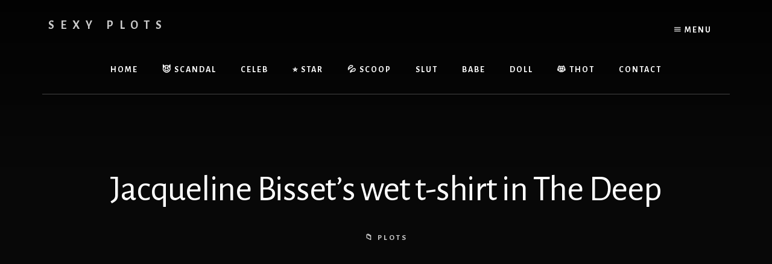

--- FILE ---
content_type: text/html; charset=UTF-8
request_url: https://plot.scandalshack.com/jacqueline-bissets-wet-t-shirt-in-the-deep/
body_size: 14367
content:
<!DOCTYPE html>
<html lang="en-US">
<head >
<meta charset="UTF-8" />
<meta name="viewport" content="width=device-width, initial-scale=1" />
<title>Jacqueline Bisset&#8217;s wet t-shirt in The Deep</title>
<meta name='robots' content='max-image-preview:large' />
<link rel='dns-prefetch' href='//static.addtoany.com' />
<link rel='dns-prefetch' href='//fonts.googleapis.com' />
<link rel='dns-prefetch' href='//unpkg.com' />
<link href='https://fonts.gstatic.com' crossorigin rel='preconnect' />
<link rel="alternate" type="application/rss+xml" title="Sexy Plots &raquo; Feed" href="https://plot.scandalshack.com/feed/" />
<link rel="alternate" type="application/rss+xml" title="Sexy Plots &raquo; Comments Feed" href="https://plot.scandalshack.com/comments/feed/" />
<link rel="alternate" title="oEmbed (JSON)" type="application/json+oembed" href="https://plot.scandalshack.com/wp-json/oembed/1.0/embed?url=https%3A%2F%2Fplot.scandalshack.com%2Fjacqueline-bissets-wet-t-shirt-in-the-deep%2F" />
<link rel="alternate" title="oEmbed (XML)" type="text/xml+oembed" href="https://plot.scandalshack.com/wp-json/oembed/1.0/embed?url=https%3A%2F%2Fplot.scandalshack.com%2Fjacqueline-bissets-wet-t-shirt-in-the-deep%2F&#038;format=xml" />
<link rel="canonical" href="https://plot.scandalshack.com/jacqueline-bissets-wet-t-shirt-in-the-deep/" />
<style id='wp-img-auto-sizes-contain-inline-css'>
img:is([sizes=auto i],[sizes^="auto," i]){contain-intrinsic-size:3000px 1500px}
/*# sourceURL=wp-img-auto-sizes-contain-inline-css */
</style>

<link rel='stylesheet' id='genesis-blocks-style-css-css' href='https://plot.scandalshack.com/wp-content/plugins/genesis-blocks/dist/style-blocks.build.css?ver=1742419816' media='all' />
<link rel='stylesheet' id='essence-pro-css' href='https://plot.scandalshack.com/wp-content/themes/essence-pro/style.css?ver=1.5.2' media='all' />
<style id='wp-emoji-styles-inline-css'>

	img.wp-smiley, img.emoji {
		display: inline !important;
		border: none !important;
		box-shadow: none !important;
		height: 1em !important;
		width: 1em !important;
		margin: 0 0.07em !important;
		vertical-align: -0.1em !important;
		background: none !important;
		padding: 0 !important;
	}
/*# sourceURL=wp-emoji-styles-inline-css */
</style>
<link rel='stylesheet' id='wp-block-library-css' href='https://plot.scandalshack.com/wp-includes/css/dist/block-library/style.min.css?ver=6.9' media='all' />
<style id='global-styles-inline-css'>
:root{--wp--preset--aspect-ratio--square: 1;--wp--preset--aspect-ratio--4-3: 4/3;--wp--preset--aspect-ratio--3-4: 3/4;--wp--preset--aspect-ratio--3-2: 3/2;--wp--preset--aspect-ratio--2-3: 2/3;--wp--preset--aspect-ratio--16-9: 16/9;--wp--preset--aspect-ratio--9-16: 9/16;--wp--preset--color--black: #000000;--wp--preset--color--cyan-bluish-gray: #abb8c3;--wp--preset--color--white: #ffffff;--wp--preset--color--pale-pink: #f78da7;--wp--preset--color--vivid-red: #cf2e2e;--wp--preset--color--luminous-vivid-orange: #ff6900;--wp--preset--color--luminous-vivid-amber: #fcb900;--wp--preset--color--light-green-cyan: #7bdcb5;--wp--preset--color--vivid-green-cyan: #00d084;--wp--preset--color--pale-cyan-blue: #8ed1fc;--wp--preset--color--vivid-cyan-blue: #0693e3;--wp--preset--color--vivid-purple: #9b51e0;--wp--preset--color--theme-primary: #a86500;--wp--preset--gradient--vivid-cyan-blue-to-vivid-purple: linear-gradient(135deg,rgb(6,147,227) 0%,rgb(155,81,224) 100%);--wp--preset--gradient--light-green-cyan-to-vivid-green-cyan: linear-gradient(135deg,rgb(122,220,180) 0%,rgb(0,208,130) 100%);--wp--preset--gradient--luminous-vivid-amber-to-luminous-vivid-orange: linear-gradient(135deg,rgb(252,185,0) 0%,rgb(255,105,0) 100%);--wp--preset--gradient--luminous-vivid-orange-to-vivid-red: linear-gradient(135deg,rgb(255,105,0) 0%,rgb(207,46,46) 100%);--wp--preset--gradient--very-light-gray-to-cyan-bluish-gray: linear-gradient(135deg,rgb(238,238,238) 0%,rgb(169,184,195) 100%);--wp--preset--gradient--cool-to-warm-spectrum: linear-gradient(135deg,rgb(74,234,220) 0%,rgb(151,120,209) 20%,rgb(207,42,186) 40%,rgb(238,44,130) 60%,rgb(251,105,98) 80%,rgb(254,248,76) 100%);--wp--preset--gradient--blush-light-purple: linear-gradient(135deg,rgb(255,206,236) 0%,rgb(152,150,240) 100%);--wp--preset--gradient--blush-bordeaux: linear-gradient(135deg,rgb(254,205,165) 0%,rgb(254,45,45) 50%,rgb(107,0,62) 100%);--wp--preset--gradient--luminous-dusk: linear-gradient(135deg,rgb(255,203,112) 0%,rgb(199,81,192) 50%,rgb(65,88,208) 100%);--wp--preset--gradient--pale-ocean: linear-gradient(135deg,rgb(255,245,203) 0%,rgb(182,227,212) 50%,rgb(51,167,181) 100%);--wp--preset--gradient--electric-grass: linear-gradient(135deg,rgb(202,248,128) 0%,rgb(113,206,126) 100%);--wp--preset--gradient--midnight: linear-gradient(135deg,rgb(2,3,129) 0%,rgb(40,116,252) 100%);--wp--preset--font-size--small: 16px;--wp--preset--font-size--medium: 20px;--wp--preset--font-size--large: 24px;--wp--preset--font-size--x-large: 42px;--wp--preset--font-size--normal: 20px;--wp--preset--font-size--larger: 28px;--wp--preset--spacing--20: 0.44rem;--wp--preset--spacing--30: 0.67rem;--wp--preset--spacing--40: 1rem;--wp--preset--spacing--50: 1.5rem;--wp--preset--spacing--60: 2.25rem;--wp--preset--spacing--70: 3.38rem;--wp--preset--spacing--80: 5.06rem;--wp--preset--shadow--natural: 6px 6px 9px rgba(0, 0, 0, 0.2);--wp--preset--shadow--deep: 12px 12px 50px rgba(0, 0, 0, 0.4);--wp--preset--shadow--sharp: 6px 6px 0px rgba(0, 0, 0, 0.2);--wp--preset--shadow--outlined: 6px 6px 0px -3px rgb(255, 255, 255), 6px 6px rgb(0, 0, 0);--wp--preset--shadow--crisp: 6px 6px 0px rgb(0, 0, 0);}:where(.is-layout-flex){gap: 0.5em;}:where(.is-layout-grid){gap: 0.5em;}body .is-layout-flex{display: flex;}.is-layout-flex{flex-wrap: wrap;align-items: center;}.is-layout-flex > :is(*, div){margin: 0;}body .is-layout-grid{display: grid;}.is-layout-grid > :is(*, div){margin: 0;}:where(.wp-block-columns.is-layout-flex){gap: 2em;}:where(.wp-block-columns.is-layout-grid){gap: 2em;}:where(.wp-block-post-template.is-layout-flex){gap: 1.25em;}:where(.wp-block-post-template.is-layout-grid){gap: 1.25em;}.has-black-color{color: var(--wp--preset--color--black) !important;}.has-cyan-bluish-gray-color{color: var(--wp--preset--color--cyan-bluish-gray) !important;}.has-white-color{color: var(--wp--preset--color--white) !important;}.has-pale-pink-color{color: var(--wp--preset--color--pale-pink) !important;}.has-vivid-red-color{color: var(--wp--preset--color--vivid-red) !important;}.has-luminous-vivid-orange-color{color: var(--wp--preset--color--luminous-vivid-orange) !important;}.has-luminous-vivid-amber-color{color: var(--wp--preset--color--luminous-vivid-amber) !important;}.has-light-green-cyan-color{color: var(--wp--preset--color--light-green-cyan) !important;}.has-vivid-green-cyan-color{color: var(--wp--preset--color--vivid-green-cyan) !important;}.has-pale-cyan-blue-color{color: var(--wp--preset--color--pale-cyan-blue) !important;}.has-vivid-cyan-blue-color{color: var(--wp--preset--color--vivid-cyan-blue) !important;}.has-vivid-purple-color{color: var(--wp--preset--color--vivid-purple) !important;}.has-black-background-color{background-color: var(--wp--preset--color--black) !important;}.has-cyan-bluish-gray-background-color{background-color: var(--wp--preset--color--cyan-bluish-gray) !important;}.has-white-background-color{background-color: var(--wp--preset--color--white) !important;}.has-pale-pink-background-color{background-color: var(--wp--preset--color--pale-pink) !important;}.has-vivid-red-background-color{background-color: var(--wp--preset--color--vivid-red) !important;}.has-luminous-vivid-orange-background-color{background-color: var(--wp--preset--color--luminous-vivid-orange) !important;}.has-luminous-vivid-amber-background-color{background-color: var(--wp--preset--color--luminous-vivid-amber) !important;}.has-light-green-cyan-background-color{background-color: var(--wp--preset--color--light-green-cyan) !important;}.has-vivid-green-cyan-background-color{background-color: var(--wp--preset--color--vivid-green-cyan) !important;}.has-pale-cyan-blue-background-color{background-color: var(--wp--preset--color--pale-cyan-blue) !important;}.has-vivid-cyan-blue-background-color{background-color: var(--wp--preset--color--vivid-cyan-blue) !important;}.has-vivid-purple-background-color{background-color: var(--wp--preset--color--vivid-purple) !important;}.has-black-border-color{border-color: var(--wp--preset--color--black) !important;}.has-cyan-bluish-gray-border-color{border-color: var(--wp--preset--color--cyan-bluish-gray) !important;}.has-white-border-color{border-color: var(--wp--preset--color--white) !important;}.has-pale-pink-border-color{border-color: var(--wp--preset--color--pale-pink) !important;}.has-vivid-red-border-color{border-color: var(--wp--preset--color--vivid-red) !important;}.has-luminous-vivid-orange-border-color{border-color: var(--wp--preset--color--luminous-vivid-orange) !important;}.has-luminous-vivid-amber-border-color{border-color: var(--wp--preset--color--luminous-vivid-amber) !important;}.has-light-green-cyan-border-color{border-color: var(--wp--preset--color--light-green-cyan) !important;}.has-vivid-green-cyan-border-color{border-color: var(--wp--preset--color--vivid-green-cyan) !important;}.has-pale-cyan-blue-border-color{border-color: var(--wp--preset--color--pale-cyan-blue) !important;}.has-vivid-cyan-blue-border-color{border-color: var(--wp--preset--color--vivid-cyan-blue) !important;}.has-vivid-purple-border-color{border-color: var(--wp--preset--color--vivid-purple) !important;}.has-vivid-cyan-blue-to-vivid-purple-gradient-background{background: var(--wp--preset--gradient--vivid-cyan-blue-to-vivid-purple) !important;}.has-light-green-cyan-to-vivid-green-cyan-gradient-background{background: var(--wp--preset--gradient--light-green-cyan-to-vivid-green-cyan) !important;}.has-luminous-vivid-amber-to-luminous-vivid-orange-gradient-background{background: var(--wp--preset--gradient--luminous-vivid-amber-to-luminous-vivid-orange) !important;}.has-luminous-vivid-orange-to-vivid-red-gradient-background{background: var(--wp--preset--gradient--luminous-vivid-orange-to-vivid-red) !important;}.has-very-light-gray-to-cyan-bluish-gray-gradient-background{background: var(--wp--preset--gradient--very-light-gray-to-cyan-bluish-gray) !important;}.has-cool-to-warm-spectrum-gradient-background{background: var(--wp--preset--gradient--cool-to-warm-spectrum) !important;}.has-blush-light-purple-gradient-background{background: var(--wp--preset--gradient--blush-light-purple) !important;}.has-blush-bordeaux-gradient-background{background: var(--wp--preset--gradient--blush-bordeaux) !important;}.has-luminous-dusk-gradient-background{background: var(--wp--preset--gradient--luminous-dusk) !important;}.has-pale-ocean-gradient-background{background: var(--wp--preset--gradient--pale-ocean) !important;}.has-electric-grass-gradient-background{background: var(--wp--preset--gradient--electric-grass) !important;}.has-midnight-gradient-background{background: var(--wp--preset--gradient--midnight) !important;}.has-small-font-size{font-size: var(--wp--preset--font-size--small) !important;}.has-medium-font-size{font-size: var(--wp--preset--font-size--medium) !important;}.has-large-font-size{font-size: var(--wp--preset--font-size--large) !important;}.has-x-large-font-size{font-size: var(--wp--preset--font-size--x-large) !important;}
/*# sourceURL=global-styles-inline-css */
</style>

<style id='classic-theme-styles-inline-css'>
/*! This file is auto-generated */
.wp-block-button__link{color:#fff;background-color:#32373c;border-radius:9999px;box-shadow:none;text-decoration:none;padding:calc(.667em + 2px) calc(1.333em + 2px);font-size:1.125em}.wp-block-file__button{background:#32373c;color:#fff;text-decoration:none}
/*# sourceURL=/wp-includes/css/classic-themes.min.css */
</style>
<link rel='stylesheet' id='essence-pro-fonts-css' href='https://fonts.googleapis.com/css?family=Alegreya+Sans%3A400%2C400i%2C700%7CLora%3A400%2C700&#038;display=swap&#038;ver=1.5.2' media='all' />
<link rel='stylesheet' id='ionicons-css' href='https://unpkg.com/ionicons@4.1.2/dist/css/ionicons.min.css?ver=1.5.2' media='all' />
<link rel='stylesheet' id='essence-pro-gutenberg-css' href='https://plot.scandalshack.com/wp-content/themes/essence-pro/lib/gutenberg/front-end.css?ver=1.5.2' media='all' />
<style id='essence-pro-gutenberg-inline-css'>
.gb-block-post-grid .gb-post-grid-items .gb-block-post-grid-title a:hover {
	color: #a86500;
}

.site-container .wp-block-button .wp-block-button__link {
	background-color: #a86500;
}

.wp-block-button .wp-block-button__link:not(.has-background),
.wp-block-button .wp-block-button__link:not(.has-background):focus,
.wp-block-button .wp-block-button__link:not(.has-background):hover {
	color: #ffffff;
}

.site-container .wp-block-button.is-style-outline .wp-block-button__link {
	color: #a86500;
}

.site-container .wp-block-button.is-style-outline .wp-block-button__link:focus,
.site-container .wp-block-button.is-style-outline .wp-block-button__link:hover {
	color: #cb8823;
}		.site-container .has-small-font-size {
			font-size: 16px;
		}		.site-container .has-normal-font-size {
			font-size: 20px;
		}		.site-container .has-large-font-size {
			font-size: 24px;
		}		.site-container .has-larger-font-size {
			font-size: 28px;
		}		.site-container .has-theme-primary-color,
		.site-container .wp-block-button .wp-block-button__link.has-theme-primary-color,
		.site-container .wp-block-button.is-style-outline .wp-block-button__link.has-theme-primary-color {
			color: #a86500;
		}

		.site-container .has-theme-primary-background-color,
		.site-container .wp-block-button .wp-block-button__link.has-theme-primary-background-color,
		.site-container .wp-block-pullquote.is-style-solid-color.has-theme-primary-background-color {
			background-color: #a86500;
		}
/*# sourceURL=essence-pro-gutenberg-inline-css */
</style>
<link rel='stylesheet' id='wpdreams-asl-basic-css' href='https://plot.scandalshack.com/wp-content/plugins/ajax-search-lite/css/style.basic.css?ver=4.13.4' media='all' />
<style id='wpdreams-asl-basic-inline-css'>

					div[id*='ajaxsearchlitesettings'].searchsettings .asl_option_inner label {
						font-size: 0px !important;
						color: rgba(0, 0, 0, 0);
					}
					div[id*='ajaxsearchlitesettings'].searchsettings .asl_option_inner label:after {
						font-size: 11px !important;
						position: absolute;
						top: 0;
						left: 0;
						z-index: 1;
					}
					.asl_w_container {
						width: 100%;
						margin: 0px 0px 0px 0px;
						min-width: 200px;
					}
					div[id*='ajaxsearchlite'].asl_m {
						width: 100%;
					}
					div[id*='ajaxsearchliteres'].wpdreams_asl_results div.resdrg span.highlighted {
						font-weight: bold;
						color: rgba(217, 49, 43, 1);
						background-color: rgba(238, 238, 238, 1);
					}
					div[id*='ajaxsearchliteres'].wpdreams_asl_results .results img.asl_image {
						width: 70px;
						height: 70px;
						object-fit: cover;
					}
					div[id*='ajaxsearchlite'].asl_r .results {
						max-height: none;
					}
					div[id*='ajaxsearchlite'].asl_r {
						position: absolute;
					}
				
						div.asl_r.asl_w.vertical .results .item::after {
							display: block;
							position: absolute;
							bottom: 0;
							content: '';
							height: 1px;
							width: 100%;
							background: #D8D8D8;
						}
						div.asl_r.asl_w.vertical .results .item.asl_last_item::after {
							display: none;
						}
					
/*# sourceURL=wpdreams-asl-basic-inline-css */
</style>
<link rel='stylesheet' id='wpdreams-asl-instance-css' href='https://plot.scandalshack.com/wp-content/plugins/ajax-search-lite/css/style-curvy-black.css?ver=4.13.4' media='all' />
<link rel='stylesheet' id='addtoany-css' href='https://plot.scandalshack.com/wp-content/plugins/add-to-any/addtoany.min.css?ver=1.16' media='all' />
<script id="addtoany-core-js-before" type="841411cbd30c679ebf216ff4-text/javascript">
window.a2a_config=window.a2a_config||{};a2a_config.callbacks=[];a2a_config.overlays=[];a2a_config.templates={};
a2a_config.overlays.push({
    services: ['pinterest','sms','telegram','facebook_messenger','whatsapp','email','copy_link'],
    size: '32',
    style: 'vertical',
    position: 'top right',
    useImage: true
});

//# sourceURL=addtoany-core-js-before
</script>
<script defer src="https://static.addtoany.com/menu/page.js" id="addtoany-core-js" type="841411cbd30c679ebf216ff4-text/javascript"></script>
<script src="https://plot.scandalshack.com/wp-includes/js/jquery/jquery.min.js?ver=3.7.1" id="jquery-core-js" type="841411cbd30c679ebf216ff4-text/javascript"></script>
<script src="https://plot.scandalshack.com/wp-includes/js/jquery/jquery-migrate.min.js?ver=3.4.1" id="jquery-migrate-js" type="841411cbd30c679ebf216ff4-text/javascript"></script>
<script defer src="https://plot.scandalshack.com/wp-content/plugins/add-to-any/addtoany.min.js?ver=1.1" id="addtoany-jquery-js" type="841411cbd30c679ebf216ff4-text/javascript"></script>
<link rel="https://api.w.org/" href="https://plot.scandalshack.com/wp-json/" /><link rel="alternate" title="JSON" type="application/json" href="https://plot.scandalshack.com/wp-json/wp/v2/posts/49360" /><link rel="EditURI" type="application/rsd+xml" title="RSD" href="https://plot.scandalshack.com/xmlrpc.php?rsd" />
				<link rel="preconnect" href="https://fonts.gstatic.com" crossorigin />
				<link rel="preload" as="style" href="//fonts.googleapis.com/css?family=Open+Sans&display=swap" />
								<link rel="stylesheet" href="//fonts.googleapis.com/css?family=Open+Sans&display=swap" media="all" />
				<style type="text/css">.header-hero { background-image: linear-gradient(0deg, rgba(0,0,0,0.5) 50%, rgba(0,0,0,0.85) 100%), url(https://external-preview.redd.it/tqkvd-hC_q4jTq71xzsiiafFsJNnUkTF8Nf_GunP0CY.gif?s=02ee3bc2f21be44973cf303a84a314119caf658d); }</style><link rel="icon" href="https://plot.scandalshack.com/wp-content/uploads/2021/06/ico-150x150.png" sizes="32x32" />
<link rel="icon" href="https://plot.scandalshack.com/wp-content/uploads/2021/06/ico.png" sizes="192x192" />
<link rel="apple-touch-icon" href="https://plot.scandalshack.com/wp-content/uploads/2021/06/ico.png" />
<meta name="msapplication-TileImage" content="https://plot.scandalshack.com/wp-content/uploads/2021/06/ico.png" />
		<style id="wp-custom-css">
			.home .addtoany_share_save_container {
  display: none; }

.gb-block-post-grid header .gb-block-post-grid-title a {
  color: #fff; }

.is-style-divider-button  {
  background-color: #160f00; }

.site-container .is-style-divider-button .wp-block-button__link::before, .site-container .is-style-divider-button .wp-block-button__link::after {
  background-color: #160f00; }

.site-container .is-style-divider-button .wp-block-button__link, .site-container .is-style-divider-button .wp-block-button.is-style-outline .wp-block-button__link {
  background-color: #a86500; }

.site-container .is-style-divider-button {
  padding-top: 0; }

html {
  background-color: #160f00; }

.site-title a, .site-title a:focus, .site-title a:hover {
	color: #ccc; 
	font-family: alegreya sans,sans-serif; 
	float:left !important; }

.off-screen-menu .genesis-nav-menu a {
	font-family: alegreya sans,sans-serif; }

/*
.site-title a, .site-title a:focus, .site-title a:hover {
  display: none; }
*/

.header-left {
  display: none; }

h1, h2, h3, h4, h5, h6 {
  font-family: alegreya sans,sans-serif;
  color: #fff; }

.entry-title {
  color: #fff; }

.entry-title a, .sidebar .widget-title a {
  color: #fff; }

.entry {
  background-color: #000;
	color: #fff; }

.site-container {background-color: #160f00; }

.error404 .site-inner, .page .site-inner, .single .site-inner {
  background-color: #000; }

.entry-categories::before {
   content: "\1F4C1"; }

.site-container .wp-block-button .wp-block-button__link {
    font-size: 18px; }

/*
.home .custom-widget { 
	display:none; }

.archive .custom-widget { 
	display:none; }

.search-results .custom-widget { 
	display:none; }
*/

.after-entry {
    padding: 0; }

#is_widget-2 {
	 text-align: center;
	 background-color:#a86500;}

.is-form-style input.is-search-input {
    font-size: 18px!important;
    font-family: alegreya sans,sans-serif;
	  height: 53px; } 

.is-search-icon svg {
    width: 35px;
    display: inline; }

.is-form-style input.is-search-submit, .is-search-icon {
    display: inline-block!important;
    color: #666;
    height: 53px; }

#ajaxsearchlitewidget-2 {
	    height: 175px;
	 text-align: center;
	 background-color:#a86500;}


/*

.is-form-style button.is-search-submit {
    height: 53px; }

#search-2 {
	 text-align: center;
	 background-color:#a86500;}

#custom_html-2 {
	text-align: center; }

#custom_html-3 {
	text-align: center;
	padding-top: 20px; }
*/

#categories-3 {
	 text-align: center;
	 background-color:#a86500;}

#archives-2 {
	 text-align: center;
	 background-color:#a86500;}

.home .addtoany_content_top {
  display: none; }

.blog .addtoany_content_top {
  display: none; }

.page .addtoany_content_top {
  display: none; }

.archive .addtoany_content_top { 
	display: none; }

.search-results .addtoany_content_top { 
	display: none; }

.archive-pagination ul {
	background-color: #000;
	padding-top: 0.5em;
	padding-bottom: 0.5em; }

.pagination a {
	margin-top: 1.0em;
	margin-bottom: 1.0em;
	background-color: #f1f1f1;
  font-size: 18px; }

.pagination-previous  {
	background-color: #000;
	margin-bottom: 0.5em;
	margin-left: -1.8em; }

.pagination-next  {
	background-color: #000;
	margin-bottom: 2.0em;
	margin-right: -1.8em; }

.site-footer {
  padding: 0; }

.genesis-nav-menu {
  letter-spacing: -2.0em; }

.nav-secondary  .genesis-nav-menu a {
	color: #fff; }

/*
.genesis-nav-menu a {
  padding: 2.0em 1.0em; }

.at-above-post.addthis_tool {
	padding-top: 1.5em;
	padding-bottom: 1.0em; }

.at-below-post.addthis_tool {
	padding-top: 0.5em; }

.at-below-post-homepage.addthis_tool {
	padding-bottom: 2.0em; }

.at-below-post-cat-page.addthis_tool {
	padding-bottom: 2.0em; }
*/
		</style>
		</head>
<body class="wp-singular post-template-default single single-post postid-49360 single-format-standard wp-embed-responsive wp-theme-genesis wp-child-theme-essence-pro custom-header header-image full-width-content genesis-breadcrumbs-hidden header-menu no-js" itemscope itemtype="https://schema.org/WebPage">	<script type="841411cbd30c679ebf216ff4-text/javascript">
	//<![CDATA[
	(function(){
		var c = document.body.classList;
		c.remove( 'no-js' );
		c.add( 'js' );
	})();
	//]]>
	</script>
	<div class="site-container"><ul class="genesis-skip-link"><li><a href="#hero-page-title" class="screen-reader-shortcut"> Skip to content</a></li><li><a href="#after-content-featured" class="screen-reader-shortcut"> Skip to footer</a></li></ul><div class="header-hero"><header class="site-header" itemscope itemtype="https://schema.org/WPHeader"><div class="wrap">		<div class="off-screen-menu off-screen-content">
			<div class="off-screen-container">
				<div class="off-screen-wrapper">
					<div class="wrap">
						<button class="toggle-off-screen-menu-area close"><span class="screen-reader-text">Menu</span>X</button>
						<nav class="nav-off-screen" itemscope itemtype="https://schema.org/SiteNavigationElement"><ul id="menu-offscreen" class="menu genesis-nav-menu js-superfish"><li id="menu-item-78985" class="menu-item menu-item-type-post_type menu-item-object-page menu-item-78985"><a href="https://plot.scandalshack.com/donate/" itemprop="url"><span itemprop="name">Support Us</span></a></li>
</ul></nav>					</div>
				</div>
			</div>
		</div>
		<div class="header-right">
			<button class="off-screen-item toggle-off-screen-menu-area"><i
						class="icon ion-md-menu"></i> Menu</button>
		</div>
		<div class="header-left"><form class="search-form" method="get" action="https://plot.scandalshack.com/" role="search" itemprop="potentialAction" itemscope itemtype="https://schema.org/SearchAction"><label class="search-form-label screen-reader-text" for="searchform-1">Search</label><input class="search-form-input" type="search" name="s" id="searchform-1" placeholder="Search" itemprop="query-input"><input class="search-form-submit" type="submit" value="Search"><meta content="https://plot.scandalshack.com/?s={s}" itemprop="target"></form></div><div class="title-area"><p class="site-title" itemprop="headline"><a href="https://plot.scandalshack.com/">Sexy Plots</a></p><p class="site-description" itemprop="description">Steamy TV Scenes &amp; Saucy Movie Plots</p></div><div class="widget-area header-widget-area"></div><nav class="nav-primary" aria-label="Main" itemscope itemtype="https://schema.org/SiteNavigationElement" id="genesis-nav-primary"><div class="wrap"><ul id="menu-header-menu" class="menu genesis-nav-menu menu-primary js-superfish"><li id="menu-item-78913" class="menu-item menu-item-type-post_type menu-item-object-page menu-item-home menu-item-has-children menu-item-78913"><a href="https://plot.scandalshack.com/" itemprop="url"><span itemprop="name">Home</span></a>
<ul class="sub-menu">
	<li id="menu-item-78960" class="menu-item menu-item-type-custom menu-item-object-custom menu-item-78960"><a href="https://plot.scandalshack.com/category/extramile/" itemprop="url"><span itemprop="name">FuxtaExtramile</span></a></li>
	<li id="menu-item-78961" class="menu-item menu-item-type-custom menu-item-object-custom menu-item-78961"><a href="https://plot.scandalshack.com/category/nsfwcelebarchive/" itemprop="url"><span itemprop="name">Compilation</span></a></li>
	<li id="menu-item-78962" class="menu-item menu-item-type-custom menu-item-object-custom menu-item-78962"><a href="https://slide.scandalshack.com/r/WatchItForThePlot+extramile+CelebSexScenes+RealisticSexScenes+plotversusplot+KoreanPlotCelebGfys+hdcelebgifs+nsfwcelebgifs+celebgifs+NakedOnStage+OnStageGW" itemprop="url"><span itemprop="name">Slideshow</span></a></li>
</ul>
</li>
<li id="menu-item-78968" class="menu-item menu-item-type-custom menu-item-object-custom menu-item-78968"><a href="https://scandalshack.com/" itemprop="url"><span itemprop="name">😈 Scandal</span></a></li>
<li id="menu-item-82196" class="menu-item menu-item-type-custom menu-item-object-custom menu-item-82196"><a href="https://celeb.scandalshack.com/" itemprop="url"><span itemprop="name">Celeb</span></a></li>
<li id="menu-item-82195" class="menu-item menu-item-type-custom menu-item-object-custom menu-item-has-children menu-item-82195"><a href="https://xstar.scandalshack.com/" itemprop="url"><span itemprop="name">⭐ Star</span></a>
<ul class="sub-menu">
	<li id="menu-item-82197" class="menu-item menu-item-type-custom menu-item-object-custom menu-item-82197"><a href="https://latest.scandalshack.com/" itemprop="url"><span itemprop="name">Latest</span></a></li>
	<li id="menu-item-78966" class="menu-item menu-item-type-custom menu-item-object-custom menu-item-78966"><a href="https://update.scandalshack.com/" itemprop="url"><span itemprop="name">Update</span></a></li>
</ul>
</li>
<li id="menu-item-78969" class="menu-item menu-item-type-custom menu-item-object-custom menu-item-78969"><a href="https://thesexiestsite.com/" itemprop="url"><span itemprop="name">💦 Scoop</span></a></li>
<li id="menu-item-78971" class="menu-item menu-item-type-custom menu-item-object-custom menu-item-78971"><a href="https://slut.thesexiestsite.com/" itemprop="url"><span itemprop="name">Slut</span></a></li>
<li id="menu-item-78970" class="menu-item menu-item-type-custom menu-item-object-custom menu-item-78970"><a href="https://babe.thesexiestsite.com/" itemprop="url"><span itemprop="name">Babe</span></a></li>
<li id="menu-item-82336" class="menu-item menu-item-type-custom menu-item-object-custom menu-item-82336"><a href="https://doll.thesexiestsite.com/" itemprop="url"><span itemprop="name">Doll</span></a></li>
<li id="menu-item-82194" class="menu-item menu-item-type-custom menu-item-object-custom menu-item-has-children menu-item-82194"><a href="https://xsexy.thesexiestsite.com/" itemprop="url"><span itemprop="name">😻 Thot</span></a>
<ul class="sub-menu">
	<li id="menu-item-78973" class="menu-item menu-item-type-custom menu-item-object-custom menu-item-78973"><a href="http://live.thesexiestsite.com/" itemprop="url"><span itemprop="name">Live</span></a></li>
	<li id="menu-item-78972" class="menu-item menu-item-type-custom menu-item-object-custom menu-item-78972"><a href="http://show.thesexiestsite.com/" itemprop="url"><span itemprop="name">Show</span></a></li>
</ul>
</li>
<li id="menu-item-78977" class="menu-item menu-item-type-custom menu-item-object-custom menu-item-has-children menu-item-78977"><a href="https://scandalshack.com/contact/" itemprop="url"><span itemprop="name">Contact</span></a>
<ul class="sub-menu">
	<li id="menu-item-78978" class="menu-item menu-item-type-custom menu-item-object-custom menu-item-78978"><a href="https://scandalshack.com/contact/" itemprop="url"><span itemprop="name">DMCA</span></a></li>
</ul>
</li>
</ul></div></nav></div></header><div class="hero-page-title" id="hero-page-title"><div class="wrap"><header class="entry-header"><h1 class="entry-title" itemprop="headline">Jacqueline Bisset&#8217;s wet t-shirt in The Deep</h1>
<p class="entry-meta">  <span class="entry-categories"> <a href="https://plot.scandalshack.com/category/plots/" rel="category tag">Plots</a></span> </p></header></div></div></div><div class="site-inner"><div class="mai-aec mai-aec-header-after"><div class="wrap"><p><!-- TS-Outstream --></p>
<div id="ts_ad_video_1xnvl"></div>
<p><script src="//cdn.tsyndicate.com/sdk/v1/outstream.video.js" type="841411cbd30c679ebf216ff4-text/javascript"></script><br />
<script type="841411cbd30c679ebf216ff4-text/javascript">
   TSOutstreamVideo({
       spot: "272634e0cfda420badafbcd2ce55ad61",
       containerId: "ts_ad_video_1xnvl",
       cookieExpires: "4",
        extid: "{extid}",
   });
</script></p>
</div></div><div class="content-sidebar-wrap"><main class="content" id="genesis-content"><article class="post-49360 post type-post status-publish format-standard has-post-thumbnail category-plots entry" aria-label="Jacqueline Bisset&#8217;s wet t-shirt in The Deep" itemref="hero-page-title" itemscope itemtype="https://schema.org/CreativeWork"><div class="entry-content" itemprop="text"><div class="addtoany_share_save_container addtoany_content addtoany_content_top"><div class="a2a_kit a2a_kit_size_32 addtoany_list" data-a2a-url="https://plot.scandalshack.com/jacqueline-bissets-wet-t-shirt-in-the-deep/" data-a2a-title="Jacqueline Bisset’s wet t-shirt in The Deep"><a class="a2a_button_reddit" href="https://www.addtoany.com/add_to/reddit?linkurl=https%3A%2F%2Fplot.scandalshack.com%2Fjacqueline-bissets-wet-t-shirt-in-the-deep%2F&amp;linkname=Jacqueline%20Bisset%E2%80%99s%20wet%20t-shirt%20in%20The%20Deep" title="Reddit" rel="nofollow noopener" target="_blank"></a><a class="a2a_button_sms" href="https://www.addtoany.com/add_to/sms?linkurl=https%3A%2F%2Fplot.scandalshack.com%2Fjacqueline-bissets-wet-t-shirt-in-the-deep%2F&amp;linkname=Jacqueline%20Bisset%E2%80%99s%20wet%20t-shirt%20in%20The%20Deep" title="Message" rel="nofollow noopener" target="_blank"></a><a class="a2a_button_telegram" href="https://www.addtoany.com/add_to/telegram?linkurl=https%3A%2F%2Fplot.scandalshack.com%2Fjacqueline-bissets-wet-t-shirt-in-the-deep%2F&amp;linkname=Jacqueline%20Bisset%E2%80%99s%20wet%20t-shirt%20in%20The%20Deep" title="Telegram" rel="nofollow noopener" target="_blank"></a><a class="a2a_button_email" href="https://www.addtoany.com/add_to/email?linkurl=https%3A%2F%2Fplot.scandalshack.com%2Fjacqueline-bissets-wet-t-shirt-in-the-deep%2F&amp;linkname=Jacqueline%20Bisset%E2%80%99s%20wet%20t-shirt%20in%20The%20Deep" title="Email" rel="nofollow noopener" target="_blank"></a><a class="a2a_button_copy_link" href="https://www.addtoany.com/add_to/copy_link?linkurl=https%3A%2F%2Fplot.scandalshack.com%2Fjacqueline-bissets-wet-t-shirt-in-the-deep%2F&amp;linkname=Jacqueline%20Bisset%E2%80%99s%20wet%20t-shirt%20in%20The%20Deep" title="Copy Link" rel="nofollow noopener" target="_blank"></a><a class="a2a_dd addtoany_share_save addtoany_share" href="https://www.addtoany.com/share"></a></div></div><p><img decoding="async" src="https://external-preview.redd.it/tqkvd-hC_q4jTq71xzsiiafFsJNnUkTF8Nf_GunP0CY.gif?s=02ee3bc2f21be44973cf303a84a314119caf658d" alt="Reddit Gif"/><iframe class="embedly-embed" src="https://cdn.embedly.com/widgets/media.html?src=https%3A%2F%2Fgfycat.com%2Fifr%2Flawfulfarofffurseal&#038;url=https%3A%2F%2Fgfycat.com%2Flawfulfarofffurseal&#038;image=https%3A%2F%2Fthumbs.gfycat.com%2FLawfulFaroffFurseal-size_restricted.gif&#038;key=ed8fa8699ce04833838e66ce79ba05f1&#038;type=text%2Fhtml&#038;schema=gfycat" width="600" height="338" scrolling="no" frameborder="0" allow="autoplay; fullscreen" allowfullscreen="true"></iframe><br /><a href="https://gfycat.com/lawfulfarofffurseal" target="_blank" rel="noopener noreferrer"><small>Source</small></a><br />
<!--<img decoding="async" src="https://external-preview.redd.it/tqkvd-hC_q4jTq71xzsiiafFsJNnUkTF8Nf_GunP0CY.gif?format=png8&s=33ad767eddd9dc114dbf3409c5070a90960771c5" alt="sexilyspeaking.com" /><br />--></p>
<div class="addtoany_share_save_container addtoany_content addtoany_content_bottom"><div class="a2a_kit a2a_kit_size_32 addtoany_list" data-a2a-url="https://plot.scandalshack.com/jacqueline-bissets-wet-t-shirt-in-the-deep/" data-a2a-title="Jacqueline Bisset’s wet t-shirt in The Deep"><a class="a2a_button_reddit" href="https://www.addtoany.com/add_to/reddit?linkurl=https%3A%2F%2Fplot.scandalshack.com%2Fjacqueline-bissets-wet-t-shirt-in-the-deep%2F&amp;linkname=Jacqueline%20Bisset%E2%80%99s%20wet%20t-shirt%20in%20The%20Deep" title="Reddit" rel="nofollow noopener" target="_blank"></a><a class="a2a_button_sms" href="https://www.addtoany.com/add_to/sms?linkurl=https%3A%2F%2Fplot.scandalshack.com%2Fjacqueline-bissets-wet-t-shirt-in-the-deep%2F&amp;linkname=Jacqueline%20Bisset%E2%80%99s%20wet%20t-shirt%20in%20The%20Deep" title="Message" rel="nofollow noopener" target="_blank"></a><a class="a2a_button_telegram" href="https://www.addtoany.com/add_to/telegram?linkurl=https%3A%2F%2Fplot.scandalshack.com%2Fjacqueline-bissets-wet-t-shirt-in-the-deep%2F&amp;linkname=Jacqueline%20Bisset%E2%80%99s%20wet%20t-shirt%20in%20The%20Deep" title="Telegram" rel="nofollow noopener" target="_blank"></a><a class="a2a_button_email" href="https://www.addtoany.com/add_to/email?linkurl=https%3A%2F%2Fplot.scandalshack.com%2Fjacqueline-bissets-wet-t-shirt-in-the-deep%2F&amp;linkname=Jacqueline%20Bisset%E2%80%99s%20wet%20t-shirt%20in%20The%20Deep" title="Email" rel="nofollow noopener" target="_blank"></a><a class="a2a_button_copy_link" href="https://www.addtoany.com/add_to/copy_link?linkurl=https%3A%2F%2Fplot.scandalshack.com%2Fjacqueline-bissets-wet-t-shirt-in-the-deep%2F&amp;linkname=Jacqueline%20Bisset%E2%80%99s%20wet%20t-shirt%20in%20The%20Deep" title="Copy Link" rel="nofollow noopener" target="_blank"></a><a class="a2a_dd addtoany_share_save addtoany_share" href="https://www.addtoany.com/share"></a></div></div><div class="mai-aec mai-aec-after-entry-content"><div class="wrap"><div style="width: 100%;" align="center">
<div>
<div style="display: inline-block;">
<p><!-- TS-Banner --><br />
<iframe src="//tsyndicate.com/iframes2/c35920ae2f6f48be99c3bf97c243e76a.html?extid={extid}" width="300" height="250" frameborder="0" scrolling="no"></iframe></p>
</div>
<div style="display: inline-block;">
<p><!-- TS-Banner-2 --><br />
<iframe src="//tsyndicate.com/iframes2/8cb6ea40f27a4702bdee7b1bdd91ec67.html?extid={extid}" width="300" height="250" frameborder="0" scrolling="no"></iframe></p>
</div>
</div>
</div>
</div></div></div></article><div class="after-entry widget-area"><section id="custom_html-3" class="widget_text widget widget_custom_html"><div class="widget_text widget-wrap"><div class="textwidget custom-html-widget"><!-- Top -->
<div align="center" style="width: 100%; margin-top:10px;">
<div>
<div style="display: inline-block;">

<!--ScandalShack300x250Top1-->


</div>
<div style="display: inline-block;">

<!-- ScandalShack300x250Top2-->


</div>
</div>
</div>
</div></div></section>
</div><div class="adjacent-entry-pagination pagination"><div class="pagination-previous alignleft"><a href="https://plot.scandalshack.com/hotness-compilation-hilary-duff/" rel="prev"><span class="screen-reader-text">Previous Post: </span><span class="adjacent-post-link">&#xAB; Hotness Compilation: Hilary Duff</span></a></div><div class="pagination-next alignright"><a href="https://plot.scandalshack.com/natasha-anisimova-love-machine/" rel="next"><span class="screen-reader-text">Next Post: </span><span class="adjacent-post-link">Natasha Anisimova &#8211; Love Machine &#xBB;</span></a></div></div></main></div></div><div class="mai-aec mai-aec-before-footer"><div class="wrap"><p><!-- TS-Native --></p>
<div id="ts_ad_native_onqrc"></div>
<p><script src="//cdn.tsyndicate.com/sdk/v1/n.js" type="841411cbd30c679ebf216ff4-text/javascript"></script><br />
<script type="841411cbd30c679ebf216ff4-text/javascript">
   NativeAd({
       element_id: "ts_ad_native_onqrc",
       spot: "319c50330dfc43a28402af80648c4aca",
       type: "label-under",
       cols: 6,
       rows: 1,
       title: "Suggested for you",
       titlePosition: "left",
       adsByPosition: "right",
	breakpoints: [
	          {
	                    "cols": 2,
	                    "width": 770
	          }
	],
   });
</script></p>
</div></div><h2 class="screen-reader-text">More Content</h2><div id="after-content-featured" class="after-content-featured"><div class="flexible-widgets widget-area  widget-thirds"><div class="wrap"><section id="categories-3" class="widget widget_categories"><div class="widget-wrap"><h3 class="widgettitle widget-title">Categories</h3>
<form action="https://plot.scandalshack.com" method="get"><label class="screen-reader-text" for="cat">Categories</label><select  name='cat' id='cat' class='postform'>
	<option value='-1'>Select Category</option>
	<option class="level-0" value="19">Celeb Sex Scenes</option>
	<option class="level-0" value="18">Celebs Gone Wild</option>
	<option class="level-0" value="13">Compilation</option>
	<option class="level-0" value="17">Debut</option>
	<option class="level-0" value="15">FuxtaExtramile</option>
	<option class="level-0" value="16">GIFs</option>
	<option class="level-0" value="14">Korean Plot</option>
	<option class="level-0" value="11">NSFW</option>
	<option class="level-0" value="8">Plot Vs Plot</option>
	<option class="level-0" value="9">Plots</option>
	<option class="level-0" value="6">Realistic Sex Scenes</option>
	<option class="level-0" value="20">Sex Scene</option>
</select>
</form><script type="841411cbd30c679ebf216ff4-text/javascript">
( ( dropdownId ) => {
	const dropdown = document.getElementById( dropdownId );
	function onSelectChange() {
		setTimeout( () => {
			if ( 'escape' === dropdown.dataset.lastkey ) {
				return;
			}
			if ( dropdown.value && parseInt( dropdown.value ) > 0 && dropdown instanceof HTMLSelectElement ) {
				dropdown.parentElement.submit();
			}
		}, 250 );
	}
	function onKeyUp( event ) {
		if ( 'Escape' === event.key ) {
			dropdown.dataset.lastkey = 'escape';
		} else {
			delete dropdown.dataset.lastkey;
		}
	}
	function onClick() {
		delete dropdown.dataset.lastkey;
	}
	dropdown.addEventListener( 'keyup', onKeyUp );
	dropdown.addEventListener( 'click', onClick );
	dropdown.addEventListener( 'change', onSelectChange );
})( "cat" );

//# sourceURL=WP_Widget_Categories%3A%3Awidget
</script>
</div></section>
<section id="ajaxsearchlitewidget-2" class="widget AjaxSearchLiteWidget"><div class="widget-wrap"><h3 class="widgettitle widget-title"> Search</h3>
<div class="asl_w_container asl_w_container_1" data-id="1" data-instance="1">
	<div id='ajaxsearchlite1'
		data-id="1"
		data-instance="1"
		class="asl_w asl_m asl_m_1 asl_m_1_1">
		<div class="probox">

	
	<div class='prosettings' style='display:none;' data-opened=0>
				<div class='innericon'>
			<svg version="1.1" xmlns="http://www.w3.org/2000/svg" xmlns:xlink="http://www.w3.org/1999/xlink" x="0px" y="0px" width="22" height="22" viewBox="0 0 512 512" enable-background="new 0 0 512 512" xml:space="preserve">
					<polygon transform = "rotate(90 256 256)" points="142.332,104.886 197.48,50 402.5,256 197.48,462 142.332,407.113 292.727,256 "/>
				</svg>
		</div>
	</div>

	
	
	<div class='proinput'>
		<form role="search" action='#' autocomplete="off"
				aria-label="Search form">
			<input aria-label="Search input"
					type='search' class='orig'
					tabindex="0"
					name='phrase'
					placeholder='Search Keyword'
					value=''
					autocomplete="off"/>
			<input aria-label="Search autocomplete input"
					type='text'
					class='autocomplete'
					tabindex="-1"
					name='phrase'
					value=''
					autocomplete="off" disabled/>
			<input type='submit' value="Start search" style='width:0; height: 0; visibility: hidden;'>
		</form>
	</div>

	
	
	<button class='promagnifier' tabindex="0" aria-label="Search magnifier button">
				<span class='innericon' style="display:block;">
			<svg version="1.1" xmlns="http://www.w3.org/2000/svg" xmlns:xlink="http://www.w3.org/1999/xlink" x="0px" y="0px" width="22" height="22" viewBox="0 0 512 512" enable-background="new 0 0 512 512" xml:space="preserve">
					<path d="M460.355,421.59L353.844,315.078c20.041-27.553,31.885-61.437,31.885-98.037
						C385.729,124.934,310.793,50,218.686,50C126.58,50,51.645,124.934,51.645,217.041c0,92.106,74.936,167.041,167.041,167.041
						c34.912,0,67.352-10.773,94.184-29.158L419.945,462L460.355,421.59z M100.631,217.041c0-65.096,52.959-118.056,118.055-118.056
						c65.098,0,118.057,52.959,118.057,118.056c0,65.096-52.959,118.056-118.057,118.056C153.59,335.097,100.631,282.137,100.631,217.041
						z"/>
				</svg>
		</span>
	</button>

	
	
	<div class='proloading'>

		<div class="asl_loader"><div class="asl_loader-inner asl_simple-circle"></div></div>

			</div>

			<div class='proclose'>
			<svg version="1.1" xmlns="http://www.w3.org/2000/svg" xmlns:xlink="http://www.w3.org/1999/xlink" x="0px"
				y="0px"
				width="12" height="12" viewBox="0 0 512 512" enable-background="new 0 0 512 512"
				xml:space="preserve">
				<polygon points="438.393,374.595 319.757,255.977 438.378,137.348 374.595,73.607 255.995,192.225 137.375,73.622 73.607,137.352 192.246,255.983 73.622,374.625 137.352,438.393 256.002,319.734 374.652,438.378 "/>
			</svg>
		</div>
	
	
</div>	</div>
	<div class='asl_data_container' style="display:none !important;">
		<div class="asl_init_data wpdreams_asl_data_ct"
	style="display:none !important;"
	id="asl_init_id_1"
	data-asl-id="1"
	data-asl-instance="1"
	data-settings="{&quot;homeurl&quot;:&quot;https:\/\/plot.scandalshack.com\/&quot;,&quot;resultstype&quot;:&quot;vertical&quot;,&quot;resultsposition&quot;:&quot;hover&quot;,&quot;itemscount&quot;:4,&quot;charcount&quot;:0,&quot;highlight&quot;:false,&quot;highlightWholewords&quot;:true,&quot;singleHighlight&quot;:false,&quot;scrollToResults&quot;:{&quot;enabled&quot;:false,&quot;offset&quot;:0},&quot;resultareaclickable&quot;:1,&quot;autocomplete&quot;:{&quot;enabled&quot;:true,&quot;lang&quot;:&quot;en&quot;,&quot;trigger_charcount&quot;:0},&quot;mobile&quot;:{&quot;menu_selector&quot;:&quot;#menu-toggle&quot;},&quot;trigger&quot;:{&quot;click&quot;:&quot;results_page&quot;,&quot;click_location&quot;:&quot;same&quot;,&quot;update_href&quot;:false,&quot;return&quot;:&quot;results_page&quot;,&quot;return_location&quot;:&quot;same&quot;,&quot;facet&quot;:true,&quot;type&quot;:true,&quot;redirect_url&quot;:&quot;?s={phrase}&quot;,&quot;delay&quot;:300},&quot;animations&quot;:{&quot;pc&quot;:{&quot;settings&quot;:{&quot;anim&quot;:&quot;fadedrop&quot;,&quot;dur&quot;:300},&quot;results&quot;:{&quot;anim&quot;:&quot;fadedrop&quot;,&quot;dur&quot;:300},&quot;items&quot;:&quot;voidanim&quot;},&quot;mob&quot;:{&quot;settings&quot;:{&quot;anim&quot;:&quot;fadedrop&quot;,&quot;dur&quot;:300},&quot;results&quot;:{&quot;anim&quot;:&quot;fadedrop&quot;,&quot;dur&quot;:300},&quot;items&quot;:&quot;voidanim&quot;}},&quot;autop&quot;:{&quot;state&quot;:true,&quot;phrase&quot;:&quot;&quot;,&quot;count&quot;:&quot;1&quot;},&quot;resPage&quot;:{&quot;useAjax&quot;:false,&quot;selector&quot;:&quot;#main&quot;,&quot;trigger_type&quot;:true,&quot;trigger_facet&quot;:true,&quot;trigger_magnifier&quot;:false,&quot;trigger_return&quot;:false},&quot;resultsSnapTo&quot;:&quot;left&quot;,&quot;results&quot;:{&quot;width&quot;:&quot;auto&quot;,&quot;width_tablet&quot;:&quot;auto&quot;,&quot;width_phone&quot;:&quot;auto&quot;},&quot;settingsimagepos&quot;:&quot;right&quot;,&quot;closeOnDocClick&quot;:true,&quot;overridewpdefault&quot;:true,&quot;override_method&quot;:&quot;get&quot;}"></div>
	<div id="asl_hidden_data">
		<svg style="position:absolute" height="0" width="0">
			<filter id="aslblur">
				<feGaussianBlur in="SourceGraphic" stdDeviation="4"/>
			</filter>
		</svg>
		<svg style="position:absolute" height="0" width="0">
			<filter id="no_aslblur"></filter>
		</svg>
	</div>
	</div>

	<div id='ajaxsearchliteres1'
	class='vertical wpdreams_asl_results asl_w asl_r asl_r_1 asl_r_1_1'>

	
	<div class="results">

		
		<div class="resdrg">
		</div>

		
	</div>

	
	
</div>

	<div id='__original__ajaxsearchlitesettings1'
		data-id="1"
		class="searchsettings wpdreams_asl_settings asl_w asl_s asl_s_1">
		<form name='options'
		aria-label="Search settings form"
		autocomplete = 'off'>

	
	
	<input type="hidden" name="filters_changed" style="display:none;" value="0">
	<input type="hidden" name="filters_initial" style="display:none;" value="1">

	<div class="asl_option_inner hiddend">
		<input type='hidden' name='qtranslate_lang' id='qtranslate_lang'
				value='0'/>
	</div>

	
	
	<fieldset class="asl_sett_scroll">
		<legend style="display: none;">Generic selectors</legend>
		<div class="asl_option" tabindex="0">
			<div class="asl_option_inner">
				<input type="checkbox" value="exact"
						aria-label="Exact matches only"
						name="asl_gen[]" />
				<div class="asl_option_checkbox"></div>
			</div>
			<div class="asl_option_label">
				Exact matches only			</div>
		</div>
		<div class="asl_option" tabindex="0">
			<div class="asl_option_inner">
				<input type="checkbox" value="title"
						aria-label="Search in title"
						name="asl_gen[]"  checked="checked"/>
				<div class="asl_option_checkbox"></div>
			</div>
			<div class="asl_option_label">
				Search in title			</div>
		</div>
		<div class="asl_option" tabindex="0">
			<div class="asl_option_inner">
				<input type="checkbox" value="content"
						aria-label="Search in content"
						name="asl_gen[]" />
				<div class="asl_option_checkbox"></div>
			</div>
			<div class="asl_option_label">
				Search in content			</div>
		</div>
		<div class="asl_option_inner hiddend">
			<input type="checkbox" value="excerpt"
					aria-label="Search in excerpt"
					name="asl_gen[]" />
			<div class="asl_option_checkbox"></div>
		</div>
	</fieldset>
	<fieldset class="asl_sett_scroll">
		<legend style="display: none;">Post Type Selectors</legend>
					<div class="asl_option" tabindex="0">
				<div class="asl_option_inner">
					<input type="checkbox" value="post"
							aria-label="post"
							name="customset[]" checked="checked"/>
					<div class="asl_option_checkbox"></div>
				</div>
				<div class="asl_option_label">
					post				</div>
			</div>
						<div class="asl_option" tabindex="0">
				<div class="asl_option_inner">
					<input type="checkbox" value="page"
							aria-label="page"
							name="customset[]" checked="checked"/>
					<div class="asl_option_checkbox"></div>
				</div>
				<div class="asl_option_label">
					page				</div>
			</div>
				</fieldset>
	</form>
	</div>
</div>
</div></section>
<section id="archives-2" class="widget widget_archive"><div class="widget-wrap"><h3 class="widgettitle widget-title">Archives</h3>
		<label class="screen-reader-text" for="archives-dropdown-2">Archives</label>
		<select id="archives-dropdown-2" name="archive-dropdown">
			
			<option value="">Select Month</option>
				<option value='https://plot.scandalshack.com/2023/06/'> June 2023 </option>
	<option value='https://plot.scandalshack.com/2022/10/'> October 2022 </option>
	<option value='https://plot.scandalshack.com/2022/01/'> January 2022 </option>
	<option value='https://plot.scandalshack.com/2021/12/'> December 2021 </option>
	<option value='https://plot.scandalshack.com/2021/11/'> November 2021 </option>
	<option value='https://plot.scandalshack.com/2021/10/'> October 2021 </option>
	<option value='https://plot.scandalshack.com/2021/09/'> September 2021 </option>
	<option value='https://plot.scandalshack.com/2021/08/'> August 2021 </option>
	<option value='https://plot.scandalshack.com/2021/07/'> July 2021 </option>
	<option value='https://plot.scandalshack.com/2021/06/'> June 2021 </option>
	<option value='https://plot.scandalshack.com/2021/05/'> May 2021 </option>
	<option value='https://plot.scandalshack.com/2021/04/'> April 2021 </option>
	<option value='https://plot.scandalshack.com/2021/03/'> March 2021 </option>
	<option value='https://plot.scandalshack.com/2021/02/'> February 2021 </option>
	<option value='https://plot.scandalshack.com/2021/01/'> January 2021 </option>
	<option value='https://plot.scandalshack.com/2020/12/'> December 2020 </option>
	<option value='https://plot.scandalshack.com/2020/11/'> November 2020 </option>
	<option value='https://plot.scandalshack.com/2020/10/'> October 2020 </option>
	<option value='https://plot.scandalshack.com/2020/09/'> September 2020 </option>
	<option value='https://plot.scandalshack.com/2020/08/'> August 2020 </option>
	<option value='https://plot.scandalshack.com/2020/07/'> July 2020 </option>
	<option value='https://plot.scandalshack.com/2020/06/'> June 2020 </option>
	<option value='https://plot.scandalshack.com/2020/05/'> May 2020 </option>
	<option value='https://plot.scandalshack.com/2020/04/'> April 2020 </option>
	<option value='https://plot.scandalshack.com/2020/03/'> March 2020 </option>
	<option value='https://plot.scandalshack.com/2020/02/'> February 2020 </option>
	<option value='https://plot.scandalshack.com/2020/01/'> January 2020 </option>
	<option value='https://plot.scandalshack.com/2019/12/'> December 2019 </option>
	<option value='https://plot.scandalshack.com/2019/11/'> November 2019 </option>
	<option value='https://plot.scandalshack.com/2019/10/'> October 2019 </option>
	<option value='https://plot.scandalshack.com/2019/09/'> September 2019 </option>
	<option value='https://plot.scandalshack.com/2019/08/'> August 2019 </option>
	<option value='https://plot.scandalshack.com/2019/07/'> July 2019 </option>
	<option value='https://plot.scandalshack.com/2019/06/'> June 2019 </option>
	<option value='https://plot.scandalshack.com/2019/05/'> May 2019 </option>
	<option value='https://plot.scandalshack.com/2019/04/'> April 2019 </option>
	<option value='https://plot.scandalshack.com/2019/03/'> March 2019 </option>
	<option value='https://plot.scandalshack.com/2019/02/'> February 2019 </option>
	<option value='https://plot.scandalshack.com/2019/01/'> January 2019 </option>
	<option value='https://plot.scandalshack.com/2018/12/'> December 2018 </option>
	<option value='https://plot.scandalshack.com/2018/11/'> November 2018 </option>
	<option value='https://plot.scandalshack.com/2018/10/'> October 2018 </option>
	<option value='https://plot.scandalshack.com/2018/09/'> September 2018 </option>
	<option value='https://plot.scandalshack.com/2018/08/'> August 2018 </option>
	<option value='https://plot.scandalshack.com/2018/07/'> July 2018 </option>
	<option value='https://plot.scandalshack.com/2018/06/'> June 2018 </option>
	<option value='https://plot.scandalshack.com/2018/05/'> May 2018 </option>
	<option value='https://plot.scandalshack.com/2018/04/'> April 2018 </option>
	<option value='https://plot.scandalshack.com/2018/03/'> March 2018 </option>
	<option value='https://plot.scandalshack.com/2018/02/'> February 2018 </option>
	<option value='https://plot.scandalshack.com/2018/01/'> January 2018 </option>
	<option value='https://plot.scandalshack.com/2017/12/'> December 2017 </option>
	<option value='https://plot.scandalshack.com/2017/11/'> November 2017 </option>
	<option value='https://plot.scandalshack.com/2017/10/'> October 2017 </option>
	<option value='https://plot.scandalshack.com/2017/09/'> September 2017 </option>
	<option value='https://plot.scandalshack.com/2012/07/'> July 2012 </option>
	<option value='https://plot.scandalshack.com/2002/09/'> September 2002 </option>

		</select>

			<script type="841411cbd30c679ebf216ff4-text/javascript">
( ( dropdownId ) => {
	const dropdown = document.getElementById( dropdownId );
	function onSelectChange() {
		setTimeout( () => {
			if ( 'escape' === dropdown.dataset.lastkey ) {
				return;
			}
			if ( dropdown.value ) {
				document.location.href = dropdown.value;
			}
		}, 250 );
	}
	function onKeyUp( event ) {
		if ( 'Escape' === event.key ) {
			dropdown.dataset.lastkey = 'escape';
		} else {
			delete dropdown.dataset.lastkey;
		}
	}
	function onClick() {
		delete dropdown.dataset.lastkey;
	}
	dropdown.addEventListener( 'keyup', onKeyUp );
	dropdown.addEventListener( 'click', onClick );
	dropdown.addEventListener( 'change', onSelectChange );
})( "archives-dropdown-2" );

//# sourceURL=WP_Widget_Archives%3A%3Awidget
</script>
</div></section>
</div></div></div><footer class="site-footer" itemscope itemtype="https://schema.org/WPFooter"><div class="wrap"><nav class="nav-secondary" aria-label="Secondary" itemscope itemtype="https://schema.org/SiteNavigationElement"><div class="wrap"><ul id="menu-footer" class="menu genesis-nav-menu menu-secondary js-superfish"><li id="menu-item-82362" class="menu-item menu-item-type-custom menu-item-object-custom menu-item-82362"><a href="https://xstar.scandalshack.com/" itemprop="url"><span itemprop="name">⭐ Star</span></a></li>
<li id="menu-item-82361" class="menu-item menu-item-type-custom menu-item-object-custom menu-item-82361"><a href="https://celeb.scandalshack.com/" itemprop="url"><span itemprop="name">Celeb</span></a></li>
<li id="menu-item-82879" class="menu-item menu-item-type-custom menu-item-object-custom menu-item-82879"><a href="https://star.scandalshack.com/" itemprop="url"><span itemprop="name">All</span></a></li>
<li id="menu-item-78982" class="menu-item menu-item-type-custom menu-item-object-custom menu-item-78982"><a href="https://scandalshack.com/" itemprop="url"><span itemprop="name">😈 Scandal</span></a></li>
<li id="menu-item-78981" class="menu-item menu-item-type-custom menu-item-object-custom menu-item-78981"><a href="https://thesexiestsite.com/" itemprop="url"><span itemprop="name">💦 Scoop</span></a></li>
<li id="menu-item-82363" class="menu-item menu-item-type-custom menu-item-object-custom menu-item-82363"><a href="https://slut.thesexiestsite.com/?swcfpc=1" itemprop="url"><span itemprop="name">Slut</span></a></li>
<li id="menu-item-82880" class="menu-item menu-item-type-custom menu-item-object-custom menu-item-82880"><a href="https://babe.thesexiestsite.com/" itemprop="url"><span itemprop="name">Babe</span></a></li>
<li id="menu-item-82364" class="menu-item menu-item-type-custom menu-item-object-custom menu-item-82364"><a href="https://xsexy.thesexiestsite.com/" itemprop="url"><span itemprop="name">😻 Thot</span></a></li>
</ul></div></nav><p></p></div></footer></div><script type="speculationrules">
{"prefetch":[{"source":"document","where":{"and":[{"href_matches":"/*"},{"not":{"href_matches":["/wp-*.php","/wp-admin/*","/wp-content/uploads/*","/wp-content/*","/wp-content/plugins/*","/wp-content/themes/essence-pro/*","/wp-content/themes/genesis/*","/*\\?(.+)"]}},{"not":{"selector_matches":"a[rel~=\"nofollow\"]"}},{"not":{"selector_matches":".no-prefetch, .no-prefetch a"}}]},"eagerness":"conservative"}]}
</script>
<!-- TS-Inpage -->
<script src="//cdn.tsyndicate.com/sdk/v1/inpage.push.js" type="841411cbd30c679ebf216ff4-text/javascript"></script>
<script type="841411cbd30c679ebf216ff4-text/javascript">
   TsInPagePush({
       spot: "a7d539e439d442b081846438965a09d3",
       verticalPosition: "bottom",
   });
</script>



<!-- TS-Interstitial -->
<link rel="stylesheet" href="//cdn.tsyndicate.com/sdk/v1/interstitial.ts.css" />
<script src="//cdn.tsyndicate.com/sdk/v1/interstitial.ts.js" type="841411cbd30c679ebf216ff4-text/javascript"></script>
<script type="841411cbd30c679ebf216ff4-text/javascript">
   InterstitialTsAd({
        spot: "b2e336d950574e9eb59e60882be7e3ff",
        extid: "{extid}",
   });
</script>


<!-- TS-Popunder -->
<script type="841411cbd30c679ebf216ff4-text/javascript" src="//cdn.tsyndicate.com/sdk/v1/p.js" data-ts-spot="de2ce61dfdf64c76b063ad24264fac26" data-ts-extid="{extid}" async defer></script>
	<script type="841411cbd30c679ebf216ff4-text/javascript">
		function genesisBlocksShare( url, title, w, h ){
			var left = ( window.innerWidth / 2 )-( w / 2 );
			var top  = ( window.innerHeight / 2 )-( h / 2 );
			return window.open(url, title, 'toolbar=no, location=no, directories=no, status=no, menubar=no, scrollbars=no, resizable=no, copyhistory=no, width=600, height=600, top='+top+', left='+left);
		}
	</script>
	<script src="https://plot.scandalshack.com/wp-content/plugins/genesis-blocks/dist/assets/js/dismiss.js?ver=1598395308" id="genesis-blocks-dismiss-js-js" type="841411cbd30c679ebf216ff4-text/javascript"></script>
<script src="https://plot.scandalshack.com/wp-includes/js/hoverIntent.min.js?ver=1.10.2" id="hoverIntent-js" type="841411cbd30c679ebf216ff4-text/javascript"></script>
<script src="https://plot.scandalshack.com/wp-content/themes/genesis/lib/js/menu/superfish.min.js?ver=1.7.10" id="superfish-js" type="841411cbd30c679ebf216ff4-text/javascript"></script>
<script src="https://plot.scandalshack.com/wp-content/themes/genesis/lib/js/menu/superfish.args.min.js?ver=3.6.0" id="superfish-args-js" type="841411cbd30c679ebf216ff4-text/javascript"></script>
<script src="https://plot.scandalshack.com/wp-content/themes/genesis/lib/js/skip-links.min.js?ver=3.6.0" id="skip-links-js" type="841411cbd30c679ebf216ff4-text/javascript"></script>
<script src="https://plot.scandalshack.com/wp-content/themes/essence-pro/js/global.js?ver=1.5.2" id="global-js-js" type="841411cbd30c679ebf216ff4-text/javascript"></script>
<script id="wd-asl-ajaxsearchlite-js-before" type="841411cbd30c679ebf216ff4-text/javascript">
window.ASL = typeof window.ASL !== 'undefined' ? window.ASL : {}; window.ASL.wp_rocket_exception = "DOMContentLoaded"; window.ASL.ajaxurl = "https:\/\/plot.scandalshack.com\/wp-admin\/admin-ajax.php"; window.ASL.backend_ajaxurl = "https:\/\/plot.scandalshack.com\/wp-admin\/admin-ajax.php"; window.ASL.asl_url = "https:\/\/plot.scandalshack.com\/wp-content\/plugins\/ajax-search-lite\/"; window.ASL.detect_ajax = 1; window.ASL.media_query = 4780; window.ASL.version = 4780; window.ASL.pageHTML = ""; window.ASL.additional_scripts = []; window.ASL.script_async_load = false; window.ASL.init_only_in_viewport = true; window.ASL.font_url = "https:\/\/plot.scandalshack.com\/wp-content\/plugins\/ajax-search-lite\/css\/fonts\/icons2.woff2"; window.ASL.highlight = {"enabled":false,"data":[]}; window.ASL.analytics = {"method":0,"tracking_id":"","string":"?ajax_search={asl_term}","event":{"focus":{"active":true,"action":"focus","category":"ASL","label":"Input focus","value":"1"},"search_start":{"active":false,"action":"search_start","category":"ASL","label":"Phrase: {phrase}","value":"1"},"search_end":{"active":true,"action":"search_end","category":"ASL","label":"{phrase} | {results_count}","value":"1"},"magnifier":{"active":true,"action":"magnifier","category":"ASL","label":"Magnifier clicked","value":"1"},"return":{"active":true,"action":"return","category":"ASL","label":"Return button pressed","value":"1"},"facet_change":{"active":false,"action":"facet_change","category":"ASL","label":"{option_label} | {option_value}","value":"1"},"result_click":{"active":true,"action":"result_click","category":"ASL","label":"{result_title} | {result_url}","value":"1"}}};
window.ASL_INSTANCES = [];window.ASL_INSTANCES[1] = {"homeurl":"https:\/\/plot.scandalshack.com\/","resultstype":"vertical","resultsposition":"hover","itemscount":4,"charcount":0,"highlight":false,"highlightWholewords":true,"singleHighlight":false,"scrollToResults":{"enabled":false,"offset":0},"resultareaclickable":1,"autocomplete":{"enabled":true,"lang":"en","trigger_charcount":0},"mobile":{"menu_selector":"#menu-toggle"},"trigger":{"click":"results_page","click_location":"same","update_href":false,"return":"results_page","return_location":"same","facet":true,"type":true,"redirect_url":"?s={phrase}","delay":300},"animations":{"pc":{"settings":{"anim":"fadedrop","dur":300},"results":{"anim":"fadedrop","dur":300},"items":"voidanim"},"mob":{"settings":{"anim":"fadedrop","dur":300},"results":{"anim":"fadedrop","dur":300},"items":"voidanim"}},"autop":{"state":true,"phrase":"","count":"1"},"resPage":{"useAjax":false,"selector":"#main","trigger_type":true,"trigger_facet":true,"trigger_magnifier":false,"trigger_return":false},"resultsSnapTo":"left","results":{"width":"auto","width_tablet":"auto","width_phone":"auto"},"settingsimagepos":"right","closeOnDocClick":true,"overridewpdefault":true,"override_method":"get"};
//# sourceURL=wd-asl-ajaxsearchlite-js-before
</script>
<script src="https://plot.scandalshack.com/wp-content/plugins/ajax-search-lite/js/min/plugin/merged/asl.min.js?ver=4780" id="wd-asl-ajaxsearchlite-js" type="841411cbd30c679ebf216ff4-text/javascript"></script>
<script id="essence-pro-responsive-menu-js-extra" type="841411cbd30c679ebf216ff4-text/javascript">
var genesis_responsive_menu = {"mainMenu":"Menu","menuIconClass":"ionicons-before ion-ios-menu","subMenu":"Submenu","subMenuIconClass":"ionicons-before ion-ios-arrow-down","menuClasses":{"combine":[".nav-primary",".nav-off-screen"],"others":[]}};
//# sourceURL=essence-pro-responsive-menu-js-extra
</script>
<script src="https://plot.scandalshack.com/wp-content/themes/genesis/lib/js/menu/responsive-menus.min.js?ver=1.1.3" id="essence-pro-responsive-menu-js" type="841411cbd30c679ebf216ff4-text/javascript"></script>
<script id="wp-emoji-settings" type="application/json">
{"baseUrl":"https://s.w.org/images/core/emoji/17.0.2/72x72/","ext":".png","svgUrl":"https://s.w.org/images/core/emoji/17.0.2/svg/","svgExt":".svg","source":{"concatemoji":"https://plot.scandalshack.com/wp-includes/js/wp-emoji-release.min.js?ver=6.9"}}
</script>
<script type="841411cbd30c679ebf216ff4-module">
/*! This file is auto-generated */
const a=JSON.parse(document.getElementById("wp-emoji-settings").textContent),o=(window._wpemojiSettings=a,"wpEmojiSettingsSupports"),s=["flag","emoji"];function i(e){try{var t={supportTests:e,timestamp:(new Date).valueOf()};sessionStorage.setItem(o,JSON.stringify(t))}catch(e){}}function c(e,t,n){e.clearRect(0,0,e.canvas.width,e.canvas.height),e.fillText(t,0,0);t=new Uint32Array(e.getImageData(0,0,e.canvas.width,e.canvas.height).data);e.clearRect(0,0,e.canvas.width,e.canvas.height),e.fillText(n,0,0);const a=new Uint32Array(e.getImageData(0,0,e.canvas.width,e.canvas.height).data);return t.every((e,t)=>e===a[t])}function p(e,t){e.clearRect(0,0,e.canvas.width,e.canvas.height),e.fillText(t,0,0);var n=e.getImageData(16,16,1,1);for(let e=0;e<n.data.length;e++)if(0!==n.data[e])return!1;return!0}function u(e,t,n,a){switch(t){case"flag":return n(e,"\ud83c\udff3\ufe0f\u200d\u26a7\ufe0f","\ud83c\udff3\ufe0f\u200b\u26a7\ufe0f")?!1:!n(e,"\ud83c\udde8\ud83c\uddf6","\ud83c\udde8\u200b\ud83c\uddf6")&&!n(e,"\ud83c\udff4\udb40\udc67\udb40\udc62\udb40\udc65\udb40\udc6e\udb40\udc67\udb40\udc7f","\ud83c\udff4\u200b\udb40\udc67\u200b\udb40\udc62\u200b\udb40\udc65\u200b\udb40\udc6e\u200b\udb40\udc67\u200b\udb40\udc7f");case"emoji":return!a(e,"\ud83e\u1fac8")}return!1}function f(e,t,n,a){let r;const o=(r="undefined"!=typeof WorkerGlobalScope&&self instanceof WorkerGlobalScope?new OffscreenCanvas(300,150):document.createElement("canvas")).getContext("2d",{willReadFrequently:!0}),s=(o.textBaseline="top",o.font="600 32px Arial",{});return e.forEach(e=>{s[e]=t(o,e,n,a)}),s}function r(e){var t=document.createElement("script");t.src=e,t.defer=!0,document.head.appendChild(t)}a.supports={everything:!0,everythingExceptFlag:!0},new Promise(t=>{let n=function(){try{var e=JSON.parse(sessionStorage.getItem(o));if("object"==typeof e&&"number"==typeof e.timestamp&&(new Date).valueOf()<e.timestamp+604800&&"object"==typeof e.supportTests)return e.supportTests}catch(e){}return null}();if(!n){if("undefined"!=typeof Worker&&"undefined"!=typeof OffscreenCanvas&&"undefined"!=typeof URL&&URL.createObjectURL&&"undefined"!=typeof Blob)try{var e="postMessage("+f.toString()+"("+[JSON.stringify(s),u.toString(),c.toString(),p.toString()].join(",")+"));",a=new Blob([e],{type:"text/javascript"});const r=new Worker(URL.createObjectURL(a),{name:"wpTestEmojiSupports"});return void(r.onmessage=e=>{i(n=e.data),r.terminate(),t(n)})}catch(e){}i(n=f(s,u,c,p))}t(n)}).then(e=>{for(const n in e)a.supports[n]=e[n],a.supports.everything=a.supports.everything&&a.supports[n],"flag"!==n&&(a.supports.everythingExceptFlag=a.supports.everythingExceptFlag&&a.supports[n]);var t;a.supports.everythingExceptFlag=a.supports.everythingExceptFlag&&!a.supports.flag,a.supports.everything||((t=a.source||{}).concatemoji?r(t.concatemoji):t.wpemoji&&t.twemoji&&(r(t.twemoji),r(t.wpemoji)))});
//# sourceURL=https://plot.scandalshack.com/wp-includes/js/wp-emoji-loader.min.js
</script>

		<script src="/cdn-cgi/scripts/7d0fa10a/cloudflare-static/rocket-loader.min.js" data-cf-settings="841411cbd30c679ebf216ff4-|49" defer></script></body></html>


<!-- Page cached by LiteSpeed Cache 7.7 on 2026-01-31 19:23:19 -->